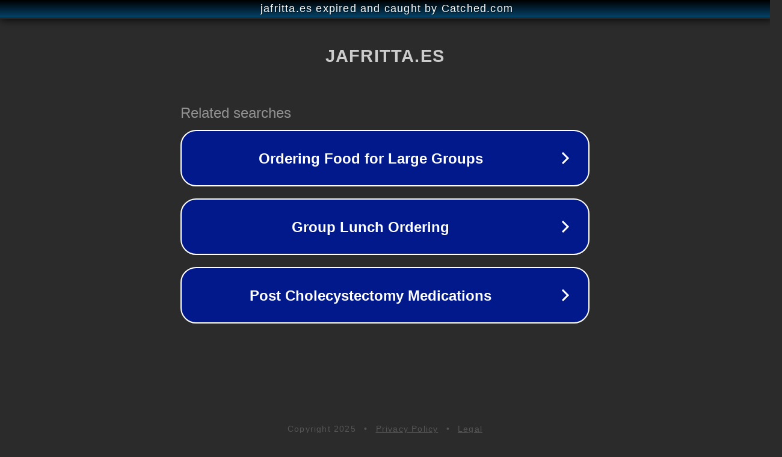

--- FILE ---
content_type: text/html; charset=utf-8
request_url: https://www.jafritta.es/como-descongelar-masa-de-pizza-en-microondas/
body_size: 1106
content:
<!doctype html>
<html data-adblockkey="MFwwDQYJKoZIhvcNAQEBBQADSwAwSAJBANDrp2lz7AOmADaN8tA50LsWcjLFyQFcb/P2Txc58oYOeILb3vBw7J6f4pamkAQVSQuqYsKx3YzdUHCvbVZvFUsCAwEAAQ==_PATquLHvtO12x6wq0rUMR4x2d1CqHvOIO31HIycLGhMe5sOTFMbiXGXSogLCQki8XOK/zyw6nmaIgUk9nSWVDg==" lang="en" style="background: #2B2B2B;">
<head>
    <meta charset="utf-8">
    <meta name="viewport" content="width=device-width, initial-scale=1">
    <link rel="icon" href="[data-uri]">
    <link rel="preconnect" href="https://www.google.com" crossorigin>
</head>
<body>
<div id="target" style="opacity: 0"></div>
<script>window.park = "[base64]";</script>
<script src="/bvqXJcdFx.js"></script>
</body>
</html>
